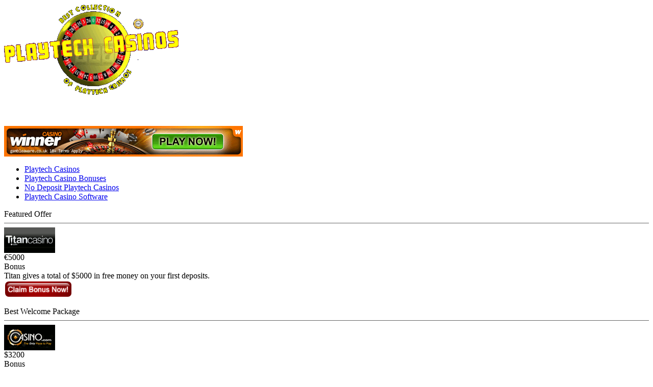

--- FILE ---
content_type: text/html; charset=utf-8
request_url: https://playtechcasinos-list.com/visit/js/css/css/js/css/css/
body_size: 2445
content:
<html>
<head>
  <title></title>
  <meta http-equiv="Content-Type" content="text/html; charset=utf-8" />
  <link href="shortcut icon" rel="/favicon.ico" type="image/x-icon" />
  <link href="../css/style.css" media="screen" rel="stylesheet" type="text/css" />
  <link href="css/style.css" media="screen" rel="stylesheet" type="text/css" />
  <script type="text/javascript" src="../js/basic.js"></script>
  <script type="text/javascript" src="js/basic.js"></script>
  <script type="text/javascript" src="../js/downrolltable.js"></script>
  <script type="text/javascript" src="js/downrolltable.js"></script>
  <script type="text/javascript" src="../js/hometable.js"></script>
  <script type="text/javascript" src="js/hometable.js"></script>
  <script type="text/javascript" src="https://apis.google.com/js/plusone.js"></script>
  <script type="text/javascript">
  //<![CDATA[
                  var _paq = _paq || [];
                  _paq.push(["trackPageView"]);
                  _paq.push(["enableLinkTracking"]);

                  (function() {
                    var u=(("https:" == document.location.protocol) ? "https" : "http") + "://spread-betting-companies.net/piwik/";
                    _paq.push(["setTrackerUrl", u+"piwik.php"]);
                    _paq.push(["setSiteId", "1"]);
                    var d=document, g=d.createElement("script"), s=d.getElementsByTagName("script")[0]; g.type="text/javascript";
                    g.defer=true; g.async=true; g.src=u+"piwik.js"; s.parentNode.insertBefore(g,s);
                  })();
  //]]>
  </script>
</head>
<body onload="setInterval(doBlink, 500)">
  <div class="header-logo-position">
    <div id="header">
      <div class="header-logo">
        <a href="/"><img src="/image/playtechcasinos-list-logo.gif" alt="playtechcasinos-list.com" /></a>
      </div>
      <div class="main-nav-topempty"></div>
      <div class="header-background">
        <div class="header-right"></div>
        <div class="header-right">
          <iframe src="https://www.facebook.com/plugins/like.php?locale=en_US&href=playtechcasinos-list.com%2Fvisit%2Fjs%2Fcss%2Fcss%2Fcss%2F%2Fjs%2Fcss&amp;layout=box_count&amp;show_faces=false&amp;width=450&amp;action=like&amp;colorscheme=light&amp;height=35" scrolling="no" frameborder="0" style="border:none; overflow:hidden; width:48px; height:60px;" allowtransparency="true"></iframe>
        </div>
        <div class="header-banner">
          <a href="#Winner-Casino-banner" target="_blank"><img src="/image/big-banners/winnercasino468x60.gif" alt="Winner Casino" /></a>
        </div>
      </div>
      <div style="clear:both"></div>
      <div class="main-nav-fix">
        <div id="main-nav-left"></div>
        <div id="main-nav">
          <ul>
            <li class="active"><a href="/"><span>Playtech Casinos</span></a></li>
            <li><a href="/playtech-casino-bonuses"><span>Playtech Casino Bonuses</span></a></li>
            <li><a href="/no-deposit-playtech-casinos"><span>No Deposit Playtech Casinos</span></a></li>
            <li><a href="/playtech-casino-software"><span>Playtech Casino Software</span></a></li>
          </ul>
        </div>
        <div id="main-nav-right"></div>
      </div>
    </div>
  </div>
  <div id="middle">
    <div id="middle_2">
      <div id="left">
        <div class="box-left">
          <div class="box_content">
            <div class="boxtop_content">
              <div></div>
            </div>
            <div class="boxcontent_content">
              <div class="box_left">
                <div class="boxtop_left">
                  <div></div>
                </div>
                <div class="boxcontent_left">
                  <div class="boxcontent_left_1">
                    Featured Offer
                  </div>
                  <hr style="color:#666;background-color:#666;height:1px;border:none;" />
                  <div class="boxcontent_left_2">
                    <a href="#Titan-Casino" target="_blank"></a>
                    <div class="boxcontent_left_logoleft"><img src="/image/casino-logos/titancasino.gif" alt="Titan Casino" /></div>
                    <div class="boxcontent_left_bonusright">
                      €5000<br />
                      Bonus
                    </div>
                    <div style="clear:both"></div>
                  </div>
                  <div class="boxcontent_left_3">
                    Titan gives a total of $5000 in free money on your first deposits.
                  </div>
                  <div class="boxcontent_left_claim">
                    <a href="#Titan-Casino" target="_blank"><img src="/image/claimbutton2.png" /></a>
                  </div>
                </div>
                <div class="boxbottom_left">
                  <div></div>
                </div>
              </div><br />
              <div class="box_left">
                <div class="boxtop_left">
                  <div></div>
                </div>
                <div class="boxcontent_left">
                  <div class="boxcontent_left_1">
                    Best Welcome Package
                  </div>
                  <hr style="color:#666;background-color:#666;height:1px;border:none;" />
                  <div class="boxcontent_left_2">
                    <a href="#Casino.com" target="_blank"></a>
                    <div class="boxcontent_left_logoleft"><img src="/image/casino-logos/casinocom.gif" alt="Casino.com" /></div>
                    <div class="boxcontent_left_bonusright">
                      $3200<br />
                      Bonus
                    </div>
                    <div style="clear:both"></div>
                  </div>
                  <div class="boxcontent_left_3">
                    Casino.com special top level welcome package is totalling $3200.
                  </div>
                  <div class="boxcontent_left_claim">
                    <a href="#Casino.com" target="_blank"><img src="/image/claimbutton2.png" /></a>
                  </div>
                </div>
                <div class="boxbottom_left">
                  <div></div>
                </div>
              </div><br />
              <div class="box_left">
                <div class="boxtop_left">
                  <div></div>
                </div>
                <div class="boxcontent_left">
                  <div class="boxcontent_left_1">
                    Best High Roller Bonus
                  </div>
                  <hr style="color:#666;background-color:#666;height:1px;border:none;" />
                  <div class="boxcontent_left_2">
                    <a href="#Eurogrand-Casino" target="_blank"></a>
                    <div class="boxcontent_left_logoleft"><img src="/image/casino-logos/eurograndcasino.gif" alt="Eurogrand Casino" /></div>
                    <div class="boxcontent_left_bonusright">
                      €1000<br />
                      Bonus
                    </div>
                    <div style="clear:both"></div>
                  </div>
                  <div class="boxcontent_left_3">
                    EuroGrand is offering a 50% up to €1000 for deposits over €3000.
                  </div>
                  <div class="boxcontent_left_claim">
                    <a href="#Eurogrand-Casino" target="_blank"><img src="/image/claimbutton2.png" /></a>
                  </div>
                </div>
                <div class="boxbottom_left">
                  <div></div>
                </div>
              </div><br />
              <div class="box_left">
                <div class="boxtop_left">
                  <div></div>
                </div>
                <div class="boxcontent_left">
                  <div class="boxcontent_left_1">
                    Best First Deposit Bonus
                  </div>
                  <hr style="color:#666;background-color:#666;height:1px;border:none;" />
                  <div class="boxcontent_left_2">
                    <a href="#King-Solomons-Casino" target="_blank"></a>
                    <div class="boxcontent_left_logoleft"><img src="/image/casino-logos/kingsolomonscasino.gif" alt="King Solomons Casino" /></div>
                    <div class="boxcontent_left_bonusright">
                      $100<br />
                      Bonus
                    </div>
                    <div style="clear:both"></div>
                  </div>
                  <div class="boxcontent_left_3">
                    King Solomons gives away €100 to all newcomers as a 100% First Deposit Bonus.
                  </div>
                  <div class="boxcontent_left_claim">
                    <a href="#King-Solomons-Casino" target="_blank"><img src="/image/claimbutton2.png" /></a>
                  </div>
                </div>
                <div class="boxbottom_left">
                  <div></div>
                </div>
              </div><br />
              <div class="box_left">
                <div class="boxtop_left">
                  <div></div>
                </div>
                <div class="boxcontent_left">
                  <div class="boxcontent_left_1">
                    Best Free Bonus
                  </div>
                  <hr style="color:#666;background-color:#666;height:1px;border:none;" />
                  <div class="boxcontent_left_2">
                    <a href="#Joyland-Casino" target="_blank"></a>
                    <div class="boxcontent_left_logoleft"><img src="/image/casino-logos/joylandcasino.gif" alt="Joyland Casino" /></div>
                    <div class="boxcontent_left_bonusright">
                      €25<br />
                      Bonus
                    </div>
                    <div style="clear:both"></div>
                  </div>
                  <div class="boxcontent_left_3">
                    Joyland offers €25 in free chips for new players to gamble with.
                  </div>
                  <div class="boxcontent_left_claim">
                    <a href="#Joyland-Casino" target="_blank"><img src="/image/claimbutton2.png" /></a>
                  </div>
                </div>
                <div class="boxbottom_left">
                  <div></div>
                </div>
              </div>
            </div>
            <div class="boxbottom_content">
              <div></div>
            </div>
          </div>
        </div>
      </div>
      <div id="right">
        <div class="box">
          <div class="box_content">
            <div class="boxtop_content">
              <div></div>
            </div>
            <div class="boxcontent_content">
              <br />
              Error 404 - Page not found!<br />
              <br />
              The page you trying to reach does not exist, or has been moved.<br />
              Please use the menus!<br />
              <br />
            </div>
            <div class="boxbottom_content">
              <div></div>
            </div>
          </div>
        </div>
      </div>
      <div id="pad">
        &nbsp;
      </div>
    </div>
  </div>
  <div id="footer">
    <div id="footer1"></div>
    <div id="footer2"></div>
  </div>
  <div class="box-footer">
    <div class="box_content-footer">
      <div class="boxtop_content-footer">
        <div></div>
      </div>
      <div class="boxcontent_content-footer">
        <div class="footer-column">
          <h5>Site map</h5><a href="/">Playtech casinos</a><br />
          <a href="/playtech-casino-bonuses">Playtech casino bonuses</a><br />
          <a href="/no-deposit-playtech-casinos">No deposit Playtech casinos</a><br />
          <a href="/playtech-casino-software">Playtech casino software</a>
        </div>
        <div class="footer-column">
          <h5>Site info</h5><a href="/contact-us">Contact Us</a><br />
          <a href="/terms-conditions">Terms &amp; Conditions</a><br />
          <a href="/privacy-policy">Privacy Policy</a><br />
          
        </div>
        <div class="footer-column">
          <h5>Other articles</h5><a href="/relaxation-of-gambling-laws-in-america">Relaxation of gambling laws in America</a><br />
          <a href="/great-casino-welcome-bonus-at-jackpotjoy">Great casino welcome bonus at Jackpotjoy</a><br />
          <a href="/internet-gambling">Internet gambling</a>
        </div>
        <div class="footer-column">
          <h5>Links</h5>Casino Blog<br />
          <a href="/other-links">Other links</a>
        </div>
        <div style="clear:both"></div>
        <hr style="color:#666;background-color:#666;height:1px;border:none;" />
        <div class="footer-left">
          <p>Copyright © 2011-2013 PlaytechCasinos-List.com - All Rights Reserved.</p>
        </div>
        <div class="footer-right"><img src="/image/gpwa.gif" /></div>
        <div class="footer-right"><img src="/image/trusted-affiliate.png" /></div>
        <div class="footer-right"><img src="/image/gambleranonymus.gif" /></div>
        <div class="footer-right"><img src="/image/gamecare.gif" /></div>
        <div class="footer-right"><img src="/image/18plus.gif" /></div>
        <div style="clear:both"></div>
      </div>
      <div class="boxbottom_content-footer">
        <div></div>
      </div>
    </div>
  </div>
  <div style="text-align: center; font-size: 0.75em;">
    <br />
  </div>
<script defer src="https://static.cloudflareinsights.com/beacon.min.js/vcd15cbe7772f49c399c6a5babf22c1241717689176015" integrity="sha512-ZpsOmlRQV6y907TI0dKBHq9Md29nnaEIPlkf84rnaERnq6zvWvPUqr2ft8M1aS28oN72PdrCzSjY4U6VaAw1EQ==" data-cf-beacon='{"version":"2024.11.0","token":"1ff3c2666d244d2494d51bc179e8a083","r":1,"server_timing":{"name":{"cfCacheStatus":true,"cfEdge":true,"cfExtPri":true,"cfL4":true,"cfOrigin":true,"cfSpeedBrain":true},"location_startswith":null}}' crossorigin="anonymous"></script>
</body>
</html>
